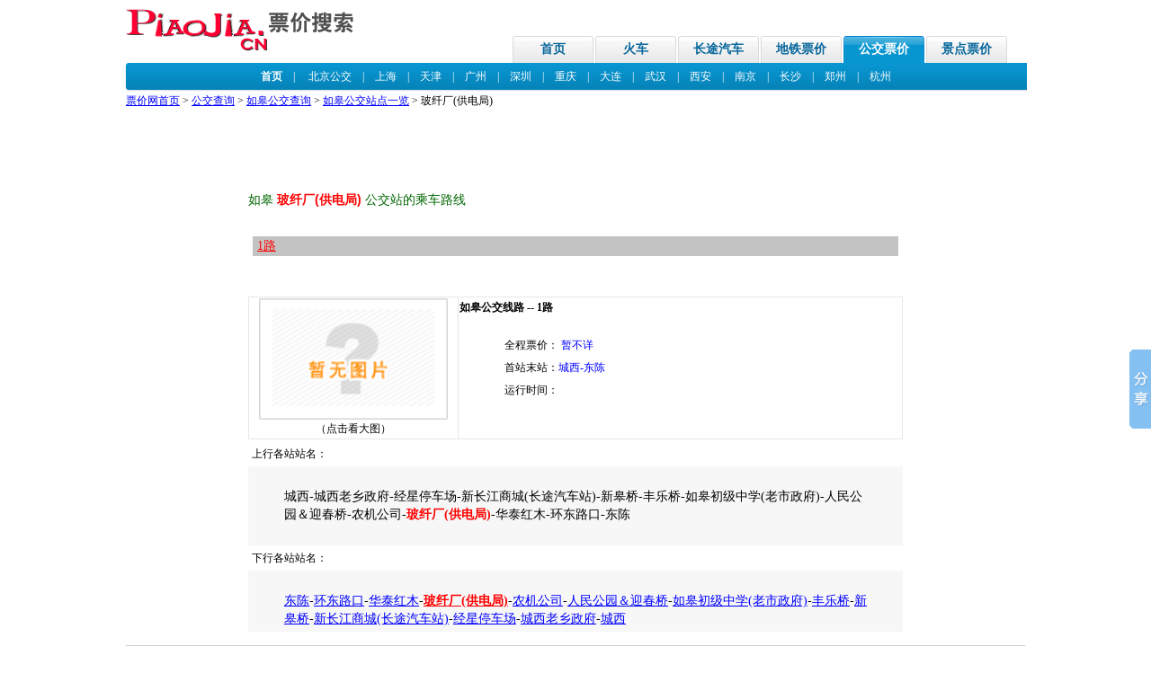

--- FILE ---
content_type: text/html; Charset=UTF-8
request_url: http://www.piaojia.cn/rugao/resultz.asp?txtChezhan=%E7%8E%BB%E7%BA%A4%E5%8E%82%28%E4%BE%9B%E7%94%B5%E5%B1%80%29
body_size: 3914
content:

<!DOCTYPE HTML PUBLIC "-//W3C//DTD HTML 4.01 Transitional//EN">

<head>
<title>如皋玻纤厂(供电局)公交站,如皋公交网</title>
<meta name="keywords" content="如皋玻纤厂(供电局),玻纤厂(供电局)公交站">
<meta NAME="description" CONTENT="提供和如皋玻纤厂(供电局)相关的公交线路信息查询,途经玻纤厂(供电局)的公交车,换乘方案">
<meta http-equiv="Content-Type" content="text/html; charset=utf-8">
<LINK href="//img.piaojia.cn/css/main.css" type=text/css rel=stylesheet>
</head>
<body>
<div class="c980"> 
    <div class="T2_huoche_nav"> 
    <div class="huoche_logo"> <a href="/"><img alt="票价网" src="/img/logo.gif" border="0"></a> 
    </div>
    <div class="huoche_navbar"> 
      <ul>
        <li><a href="/">首页</a></li>
		<li><a href="/huoche/" title="火车票价，列车时刻表">火车</a></li>
        <li><a href="/changtu/" title="长途票价，汽车客运站">长途汽车</a></li>
        <li><a href="/ditie/" title="地铁票价">地铁票价</a></li>
        <li class="set"><a href="/bus/" title="公交票价">公交票价</a></li>
        <li><a href="/jingdian/" title="旅游门票价格">景点票价</a></li>
      </ul>
    </div>
    <div class="clearfix"></div>
  </div>
  <div class="T2_huoche_topbar ttit"> 
    <div class="tleft"></div>
    <div class="tright"></div>
    <div class="th3"> <a href="/bus/" class=secmenu_font><strong>首页</strong></a>　|　 
    <a href="/beijing/" class=secmenu_font>北京公交</a>　|　<a href="/shanghai/" class=secmenu_font>上海</a>　|　<a href="/tianjin/" class=secmenu_font>天津</a>　|　<a href="/guangzhou/" class=secmenu_font>广州</a>　|　<a href="/shenzhen/" class=secmenu_font>深圳</a>　|　<a href="/chongqing/" class=secmenu_font>重庆</a>　|　<a href="/dalian/" class=secmenu_font>大连</a>　|　<a href="/wuhan/" class=secmenu_font>武汉</a>　|　<a href="/xian/" class=secmenu_font>西安</a></span>　|　<a href="/nanjing/" class=secmenu_font>南京</a>　|　<a href="/changsha/" class=secmenu_font>长沙</a>　|　<a href="/zhengzhou/" class=secmenu_font>郑州</a>　|　<a href="/hangzhou/" class=secmenu_font>杭州</a>
	</div>
  </div>
  <div class="space_08"></div>
  <table width="100%" height="15" border="0" align="center" cellpadding="0" cellspacing="0">
    <tr>
      <td height="20"><a href="/">票价网首页</a> > <a href="/bus/">公交查询</a> > <a href="/rugao/">如皋公交查询</a> > <a href="/rugao/chezhan.asp">如皋公交站点一览</a> > 玻纤厂(供电局)</td>
    </tr>
  </table>
  <script async src="//pagead2h.googlesyndication.com/pagead/js/adsbygoogle.js"></script>
<!-- 970*90 -->
<ins class="adsbygoogle"
     style="display:inline-block;width:970px;height:90px"
     data-ad-client="ca-pub-2533243013167625"
     data-ad-slot="7551394803"></ins>
<script>
(adsbygoogle = window.adsbygoogle || []).push({});
</script> 
  <br>
  <TABLE width=728 border=0 align=center cellPadding=0 cellSpacing=0>
    <TBODY>
      <TR>
        <TD align="center" valign="top" class=f14><h2>如皋 <span class=redb>玻纤厂(供电局)</span> 公交站的乘车路线 </h2>
          <br>
          
          <table width="100%" border="0" cellspacing="0" cellpadding="0">
            <tr>
              <td height="20"><table width="100%" border="0" align="center" cellpadding="3" cellspacing="0">
                  <tr bgcolor="#FFFFFF">
                    <td><table width="100%" bgcolor="#FFFFFF">
                        <tr>
                          
                          <td style="padding-left:5px " bgcolor="#C3C3C3" class=f14><a href="?txtcheci=1%E8%B7%AF&txtChezhan=%E7%8E%BB%E7%BA%A4%E5%8E%82%28%E4%BE%9B%E7%94%B5%E5%B1%80%29"><font color="#FF0000">1路</font></a></td>
                          
                        </tr>
                      </table></td>
                  </tr>
                </table></td>
            </tr>
          </table>
          <br>
          <br>
          
          <table width="100%" border="0" cellspacing="0" cellpadding="0" align="center" height="350">
            <tr>
              <td valign="top"><div align="center">
                  <table width="100%" border="0" align="center" cellspacing="1" bgcolor="#E7E7E7">
                    <tr>
                      <td width="230" valign="middle" bgcolor="#FFFFFF"><div align="center"> <img src="/image/none.gif" width="210" border="0"> <br>
                          （点击看大图） </div></td>
                      <td align="center" valign="top" bgcolor="#FFFFFF"><b>如皋公交线路 
                        -- 1路</b><br>
                        <br>
                        <table width="80%" border="0" align="center" cellpadding="0" cellspacing="0">
                          <tr>
                            <td width="25%" height="25">全程票价：<font color="#0000FF">
                              暂不详
                              </font></td>
                          </tr>
                          <tr>
                            <td width="25%" height="25">首站末站：<font color="#0000FF">城西-东陈</font></td>
                          </tr>
                          <tr>
                            <td height="25">运行时间：<font color="#0000FF"> </font></td>
                          </tr>
                        </table></td>
                    </tr>
                  </table>
                  <table width="100%" border="0" cellspacing="0" cellpadding="4">
                    <tr>
                      <td height="30" valign="bottom">上行各站站名：</td>
                    </tr>
                    <tr>
                      <td height="20" bgcolor="#f7f7f7"><br>
                        <table width="90%" border="0" align="center" cellpadding="0" cellspacing="0">
                          <tr>
                            <td class="f14">城西-城西老乡政府-经星停车场-新长江商城(长途汽车站)-新皋桥-丰乐桥-如皋初级中学(老市政府)-人民公园＆迎春桥-农机公司-<font color=red><b>玻纤厂(供电局)</b></font>-华泰红木-环东路口-东陈</td>
                          </tr>
                        </table>
                        <br></td>
                    </tr>
                    <tr>
                      <td height="20">下行各站站名：</td>
                    </tr>
                    <tr>
                      <td height="20" bgcolor="#f7f7f7"><br>
                        <table width="90%" border="0" align="center" cellpadding="0" cellspacing="0">
                          <tr>
                            <td class="f14"><a href="resultz.asp?txtChezhan=%E4%B8%9C%E9%99%88">东陈</a>-<a href="resultz.asp?txtChezhan=%E7%8E%AF%E4%B8%9C%E8%B7%AF%E5%8F%A3">环东路口</a>-<a href="resultz.asp?txtChezhan=%E5%8D%8E%E6%B3%B0%E7%BA%A2%E6%9C%A8">华泰红木</a>-<a href="resultz.asp?txtChezhan=%E7%8E%BB%E7%BA%A4%E5%8E%82%28%E4%BE%9B%E7%94%B5%E5%B1%80%29"><font color=red><b>玻纤厂(供电局)</b></font></a>-<a href="resultz.asp?txtChezhan=%E5%86%9C%E6%9C%BA%E5%85%AC%E5%8F%B8">农机公司</a>-<a href="resultz.asp?txtChezhan=%E4%BA%BA%E6%B0%91%E5%85%AC%E5%9B%AD%EF%BC%86%E8%BF%8E%E6%98%A5%E6%A1%A5">人民公园＆迎春桥</a>-<a href="resultz.asp?txtChezhan=%E5%A6%82%E7%9A%8B%E5%88%9D%E7%BA%A7%E4%B8%AD%E5%AD%A6%28%E8%80%81%E5%B8%82%E6%94%BF%E5%BA%9C%29">如皋初级中学(老市政府)</a>-<a href="resultz.asp?txtChezhan=%E4%B8%B0%E4%B9%90%E6%A1%A5">丰乐桥</a>-<a href="resultz.asp?txtChezhan=%E6%96%B0%E7%9A%8B%E6%A1%A5">新皋桥</a>-<a href="resultz.asp?txtChezhan=%E6%96%B0%E9%95%BF%E6%B1%9F%E5%95%86%E5%9F%8E%28%E9%95%BF%E9%80%94%E6%B1%BD%E8%BD%A6%E7%AB%99%29">新长江商城(长途汽车站)</a>-<a href="resultz.asp?txtChezhan=%E7%BB%8F%E6%98%9F%E5%81%9C%E8%BD%A6%E5%9C%BA">经星停车场</a>-<a href="resultz.asp?txtChezhan=%E5%9F%8E%E8%A5%BF%E8%80%81%E4%B9%A1%E6%94%BF%E5%BA%9C">城西老乡政府</a>-<a href="resultz.asp?txtChezhan=%E5%9F%8E%E8%A5%BF">城西</a></td>
                          </tr>
                        </table></td>
                    </tr>
                  </table>
                </div></td>
            </tr>
          </table>
          </TD>
      </TR>
    </TBODY>
  </TABLE>
</div>


<div class="T2_wrap"> 
  <div class="T2_bot_ad"> 

  </div>
  <div class="T2_bot"> 
    <div><a href="/about/about.asp">关于票价网</a> | <a href="/jingdian/" title="酒店预订" target="_blank">景点查询</a> 
      | <a href="/ditie/" title="机票查询" target="_blank">地铁查询</a> 
      | <a href="/about/freeback.asp">站务论坛</a> | <a href="/sitemap/">网站地图</a></div>
    <div>&copy; 2006-2020 piaojia.cn, all rights reserved  京公海网安备1101000238号 京ICP备14045893号&nbsp;联系我们:dnzm9@hotmail.com</div>
  </div>
<!-- Baidu Button BEGIN -->
<script type="text/javascript" id="bdshare_js" data="type=slide&amp;img=2&amp;uid=606769" ></script>
<script type="text/javascript" id="bdshell_js"></script>
<script type="text/javascript">
	document.getElementById("bdshell_js").src = "http://bdimg.share.baidu.com/static/js/shell_v2.js?t=" + new Date().getHours();
</script>
<script>
var _hmt = _hmt || [];
(function() {
  var hm = document.createElement("script");
  hm.src = "https://hm.baidu.com/hm.js?183046e7041092acc2292f1970a5938f";
  var s = document.getElementsByTagName("script")[0]; 
  s.parentNode.insertBefore(hm, s);
})();
</script>
<!-- Baidu Button END -->  
</div>

<div></div>
</body>
</html>